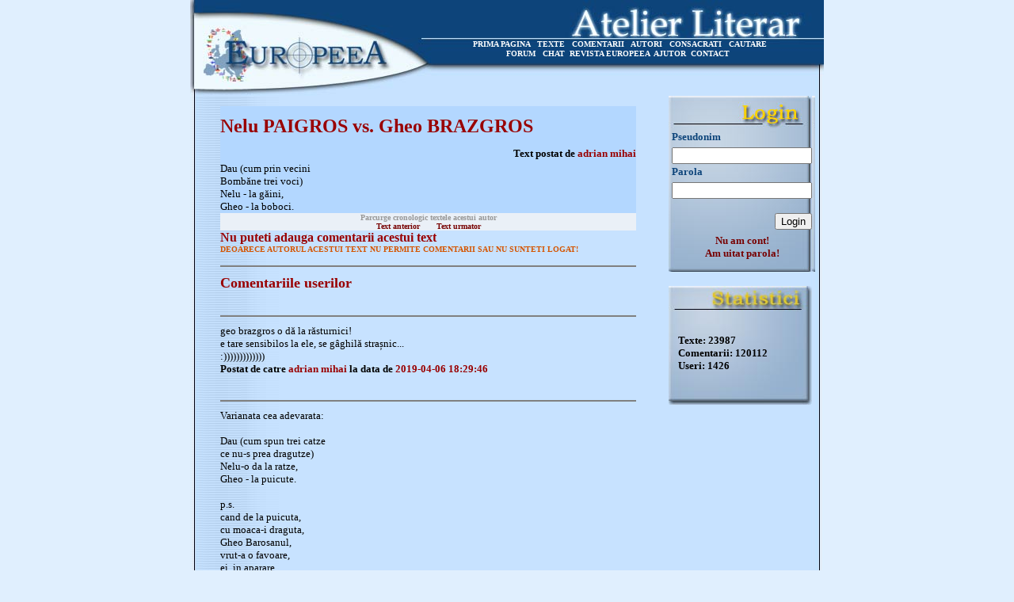

--- FILE ---
content_type: text/html
request_url: https://www.europeea.ro/atelierliterar/index.php?afiseaza_articol_nelogat=52919
body_size: 2843
content:
<!DOCTYPE HTML PUBLIC "-//W3C//DTD HTML 4.01 Transitional//EN">
<html>
<head>
<title>Atelier Literar</title>
<meta http-equiv="Content-Type" content="text/html; charset=windows-1250">
<link href="form.css" rel="stylesheet" type="text/css">
</head>
<body bgcolor="#E0EFFE" link="#C7E2FF" vlink="#C7E2FF" alink="#C7E2FF" leftmargin="0" topmargin="0">
<div align="center">
  <table width="800"  height="100%" border="0" cellpadding="0" cellspacing="0" background="linie.jpg">
    <!--DWLayoutTable-->
    <tr> 
      <td height="121" colspan="3" valign="top"><table width="100%" border="0" cellpadding="0" cellspacing="0" background="header.jpg">
          <!--DWLayoutTable-->
          <tr> 
            <td width="300" height="50">&nbsp;</td>
            <td width="491">&nbsp;</td>
            <td width="9">&nbsp;</td>
          </tr>
          <tr> 
            <td height="12"></td>
            <td valign="top"><div align="center"><font color="#FFFFFF" size="1" face="Verdana"><strong> 
                <a href="index.php?afiseaza_editorial=1" class="linkuri_footer">PRIMA 
                PAGINA</a> &nbsp; <a href="index.php?do_afiseaza_textele=1" class="linkuri_footer">TEXTE</a> 
				&nbsp; <a href="index.php?do_afiseaza_comentariile=1" class="linkuri_footer">COMENTARII</a> 
                &nbsp; <a href="index.php?do_afiseaza_autori=1" class="linkuri_footer">AUTORI</a> 
                &nbsp; <a href="index.php?consacrati=1" class="linkuri_footer">CONSACRATI</a> 
                &nbsp; <a href="index.php?cautare=1" class="linkuri_footer">CAUTARE</a> 
                &nbsp; </strong></font></div></td>
            <td></td>
          </tr>
          <tr> 
            <td height="12"></td>
            <td valign="top" align="center"><font color="#FFFFFF" size="1" face="Verdana"><strong>
			<a href="https://www.europeea.ro/phpBB3/index.php" class="linkuri_footer">FORUM</a> &nbsp; 
			<a href="index.php?afiseaza_editorial=1" class="linkuri_footer">CHAT</a>&nbsp;
			<a href="https://www.europeea.ro/main.php" target="_blank" class="linkuri_footer">REVISTA EUROPEEA</a>&nbsp;
			<a href="index.php?ajutor=1" class="linkuri_footer">AJUTOR</a>
			&nbsp;<a href="/cdn-cgi/l/email-protection#98effdfaf5f9ebecfdead8fdedeaf7e8fdfdf9b6eaf7" class="linkuri_footer">CONTACT</a>
			&nbsp;&nbsp;&nbsp;</strong></font></td>
            <td></td>
          </tr>
          <tr> 
            <td height="47"></td>
            <td></td>
            <td></td>
          </tr>
        </table></td>
    </tr>
    <tr> 
      <td width="608" height="466" valign="top" align="center" > 
                <table width="550" border="0" cellpadding="0" cellspacing="0">
          <!--DWLayoutTable-->
          <tr> 
            <td width="11" height="13"></td>
            <td width="136"></td>
            <td width="186"></td>
            <td width="32"></td>
            <td width="16"></td>
            <td width="119"></td>
            <td width="36"></td>
            <td width="14"></td>
          </tr>
          <tr> 
            <td height="52"></td>
            <td colspan="6" valign="middle" bgcolor="#B3D7FF"><font color="#990000" size="5" face="Verdana"><strong> 
              Nelu PAIGROS vs. Gheo BRAZGROS              </strong></font></td>
            <td></td>
          </tr>
          <tr> 
            <td height="19"></td>
                        <td colspan="6" valign="top" bgcolor="#B3D7FF"><div align="right"><font size="2" face="Verdana"><strong>Text 
                postat de <font color="#990000"> 
                adrian mihai                </font></strong></font></div></td>
            <td></td>
          </tr>
          <tr> 
            <td height="20"></td>
            <td colspan="6" valign="top" bgcolor="#B3D7FF"><font size="2" face="Verdana"> 
              Dau (cum prin vecini<br>
Bombăne trei voci)<br>
Nelu - la găini,<br>
Gheo - la boboci.              </font></td>
            <td></td>
          </tr>
		  <tr> 
            <td></td>
            <td colspan="6" valign="middle" bgcolor="#EAF0F7"><div align="center"><font size="1" face="Verdana" color="#999999"><strong> 
                
                Parcurge cronologic textele acestui autor
                
                </strong></font></div></td>
            <td></td>
          </tr>
		  <tr> 
            <td></td>
            <td colspan="6" valign="middle" bgcolor="#EAF0F7" align="center"><font size="1" face="Verdana"><strong> 
			                <a href="index.php?afiseaza_articol_nelogat=52901" class="linkuri">Text anterior</a> 
								&nbsp;&nbsp;&nbsp;&nbsp;&nbsp;				
				                <a href="index.php?afiseaza_articol_nelogat=52928" class="linkuri">Text urmator</a> 
				                </strong></font></td>
            <td></td>
          </tr>
		            <tr> 
            <td height="36"></td>
            <td colspan="6" valign="top"><font color="#990000" size="3" face="Verdana"><strong> 
              Nu puteti adauga comentarii acestui text</strong></font><br> <strong><font color="#D55500" size="1" face="Verdana">DEOARECE 
              AUTORUL ACESTUI TEXT NU PERMITE COMENTARII SAU NU SUNTETI LOGAT!</font></strong></td>
            <td></td>
          </tr>
                    <tr> 
            <td height="20"></td>
            <td colspan="6" valign="top"><hr noshade></td>
            <td></td>
          </tr>
          <tr> 
            <td height="22">&nbsp;</td>
            <td colspan="2" valign="top"><font color="#990000" size="4" face="Verdana"><strong>Comentariile 
              userilor</strong></font></td>
            <td>&nbsp;</td>
            <td>&nbsp;</td>
            <td></td>
            <td></td>
            <td></td>
          </tr>
                    <tr> 
            <td height="21">&nbsp;</td>
            <td>&nbsp;</td>
            <td>&nbsp;</td>
            <td>&nbsp;</td>
            <td>&nbsp;</td>
            <td></td>
            <td></td>
            <td></td>
          </tr>
          <tr> 
            <td height="20">&nbsp;</td>
            <td colspan="6" valign="top"><hr noshade></td>
            <td></td>
          </tr>
          <tr> 
            <td height="20">&nbsp;</td>
            <td colspan="5" valign="top"><font size="2" face="Verdana"> 
              geo brazgros o dă la răsturnici!<br>
e tare sensibilos la ele, se gâghilă stra&#537;nic...<br>
:)))))))))))))              </font></td>
            <td>&nbsp;</td>
            <td></td>
          </tr>
                    <tr> 
            <td height="18"></td>
            <td colspan="5" valign="top"><font size="2" face="Verdana"><strong>Postat 
              de catre <font color="#990000"> 
              adrian mihai              </font> la data de <font color="#990000"> 
              2019-04-06 18:29:46              </font></strong></font></td>
            <td></td>
            <td></td>
          </tr>
		            <tr> 
            <td height="21">&nbsp;</td>
            <td>&nbsp;</td>
            <td>&nbsp;</td>
            <td>&nbsp;</td>
            <td>&nbsp;</td>
            <td></td>
            <td></td>
            <td></td>
          </tr>
          <tr> 
            <td height="20">&nbsp;</td>
            <td colspan="6" valign="top"><hr noshade></td>
            <td></td>
          </tr>
          <tr> 
            <td height="20">&nbsp;</td>
            <td colspan="5" valign="top"><font size="2" face="Verdana"> 
              Varianata cea adevarata:<br>
<br>
Dau (cum spun trei catze<br>
ce nu-s prea  dragutze)<br>
Nelu-o da  la ratze,<br>
Gheo - la puicute.<br>
<br>
p.s.<br>
cand de la puicuta,<br>
cu moaca-i draguta,<br>
Gheo Barosanul,<br>
vrut-a o favoare,<br>
ei, in aparare,<br>
i-a sarit curcanul!              </font></td>
            <td>&nbsp;</td>
            <td></td>
          </tr>
                    <tr> 
            <td height="18"></td>
            <td colspan="5" valign="top"><font size="2" face="Verdana"><strong>Postat 
              de catre <font color="#990000"> 
              Dumitru Cioaca              </font> la data de <font color="#990000"> 
              2019-04-06 18:08:37              </font></strong></font></td>
            <td></td>
            <td></td>
          </tr>
		          </table>
              </td>
      <td width="181" valign="top"> 
                <table width="100%" border="0" cellpadding="0" cellspacing="0" background="imagini/login.jpg">
          <form action="index.php" method="post">
            <!--DWLayoutTable-->
            <tr> 
              <td width="13" rowspan="8" valign="top"><!--DWLayoutEmptyCell-->&nbsp;</td>
              <td width="151" height="44">&nbsp;</td>
              <td width="17" rowspan="8" valign="top"><!--DWLayoutEmptyCell-->&nbsp;</td>
            </tr>
            <tr> 
              <td height="21" valign="top"><font color="#0D447A" size="2" face="Verdana"><strong>Pseudonim</strong></font></td>
            </tr>
            <tr> 
              <td height="23" valign="top"><div align="left"> 
                  <input type="text" name="user_name">
                </div></td>
            </tr>
            <tr> 
              <td height="21" valign="top"><font color="#0D447A" size="2" face="Verdana"><strong>Parola</strong></font></td>
            </tr>
            <tr> 
              <td height="22" valign="top"><div align="left"> 
                  <input type="password" name="password">
                </div></td>
            </tr>
            <tr> 
              <td height="17"></td>
            </tr>
            <tr> 
              <td height="24" align="right" valign="top"><input type="submit" value="Login"></td>
            </tr>
            <tr> 
              <td height="38" align="center" valign="middle"><strong><font color="#990000" size="2" face="Verdana"> 
                <a class="linkuri" href="index.php?aproba_conditii=1">Nu am cont!</a><br>
                <a class="linkuri" href="index.php?parola_uitata=1">Am uitat parola!</a> 
                </font></strong></td>
            </tr>
            <tr> 
              <td height="12"></td>
              <td></td>
              <td></td>
            </tr>
            <input type="hidden" name="do_login" value="1">
          </form>
        </table>
                <br> <table width="181" border="0" cellpadding="0" cellspacing="0" background="imagini/statistici.jpg">
                    <tr> 
            <td width="12" height="61"></td>
            <td width="155">&nbsp;</td>
            <td width="14"></td>
          </tr>
          <tr> 
            <td height="16"></td>
            <td valign="top"><font size="2" face="Verdana"><strong>Texte: 
              23987              </strong></font></td>
            <td></td>
          </tr>
          <tr> 
            <td height="16"></td>
            <td valign="top"><font size="2" face="Verdana"><strong>Comentarii: 
              120112              </strong></font></td>
            <td></td>
          </tr>
          <tr> 
            <td height="16"></td>
            <td valign="top"><font size="2" face="Verdana"><strong>Useri: 
              1426              </strong></font></td>
            <td></td>
          </tr>
          <tr> 
            <td height="41"></td>
            <td>&nbsp;</td>
            <td></td>
          </tr>
        </table></td>
      <td width="11">&nbsp;</td>
    </tr>
    <tr> 
      <td height="38" colspan="3" valign="top"><table width="100%" border="0" cellpadding="0" cellspacing="0" background="footer.jpg">
          <!--DWLayoutTable-->
          <tr> 
            <td width="18" height="24">&nbsp;</td>
            <td width="200" valign="middle"><font color="#FFFFFF" size="1" face="Verdana"><strong>
			<a href="admin/index.php" class="linkuri_footer">
			ADMINISTRARE
			</a>
			</strong></font></td>
            <td width="195">&nbsp;</td>
            <td width="376" valign="middle"><div align="right"><font color="#FFFFFF" size="1" face="Verdana"><strong> 
                <a href="" class="linkuri_footer"> 
                </a><a href="" class="linkuri_footer"> 
                </a></strong></font></div></td>
            <td width="11"></td>
          </tr>
          <tr> 
            <td height="13"></td>
            <td></td>
            <td></td>
            <td></td>
            <td></td>
          </tr>
          <!--DWLayoutTable-->
        </table></td>
    </tr>
  </table>
        <!-- BEGIN trafic.ro code v2.0 -->
        <script data-cfasync="false" src="/cdn-cgi/scripts/5c5dd728/cloudflare-static/email-decode.min.js"></script><script type="fc13d91f5f323a1b69d0211f-text/javascript">t_rid="europeearo";</script> <script src="https://storage.trafic.ro/js/trafic.js" type="fc13d91f5f323a1b69d0211f-text/javascript"></script>
        <noscript>
        <a href="http://www.trafic.ro/top/?rid=europeearo"> <img src="http://log.trafic.ro/cgi-bin/pl.dll?rid=europeearo"
 border=0 alt="trafic ranking"></a></noscript>
        <!-- END trafic.ro code v2.0 -->
</div>

<script src="/cdn-cgi/scripts/7d0fa10a/cloudflare-static/rocket-loader.min.js" data-cf-settings="fc13d91f5f323a1b69d0211f-|49" defer></script><script defer src="https://static.cloudflareinsights.com/beacon.min.js/vcd15cbe7772f49c399c6a5babf22c1241717689176015" integrity="sha512-ZpsOmlRQV6y907TI0dKBHq9Md29nnaEIPlkf84rnaERnq6zvWvPUqr2ft8M1aS28oN72PdrCzSjY4U6VaAw1EQ==" data-cf-beacon='{"version":"2024.11.0","token":"7f346a5424a54186bd6e78cf5c9b456d","r":1,"server_timing":{"name":{"cfCacheStatus":true,"cfEdge":true,"cfExtPri":true,"cfL4":true,"cfOrigin":true,"cfSpeedBrain":true},"location_startswith":null}}' crossorigin="anonymous"></script>
</body>
</html>

